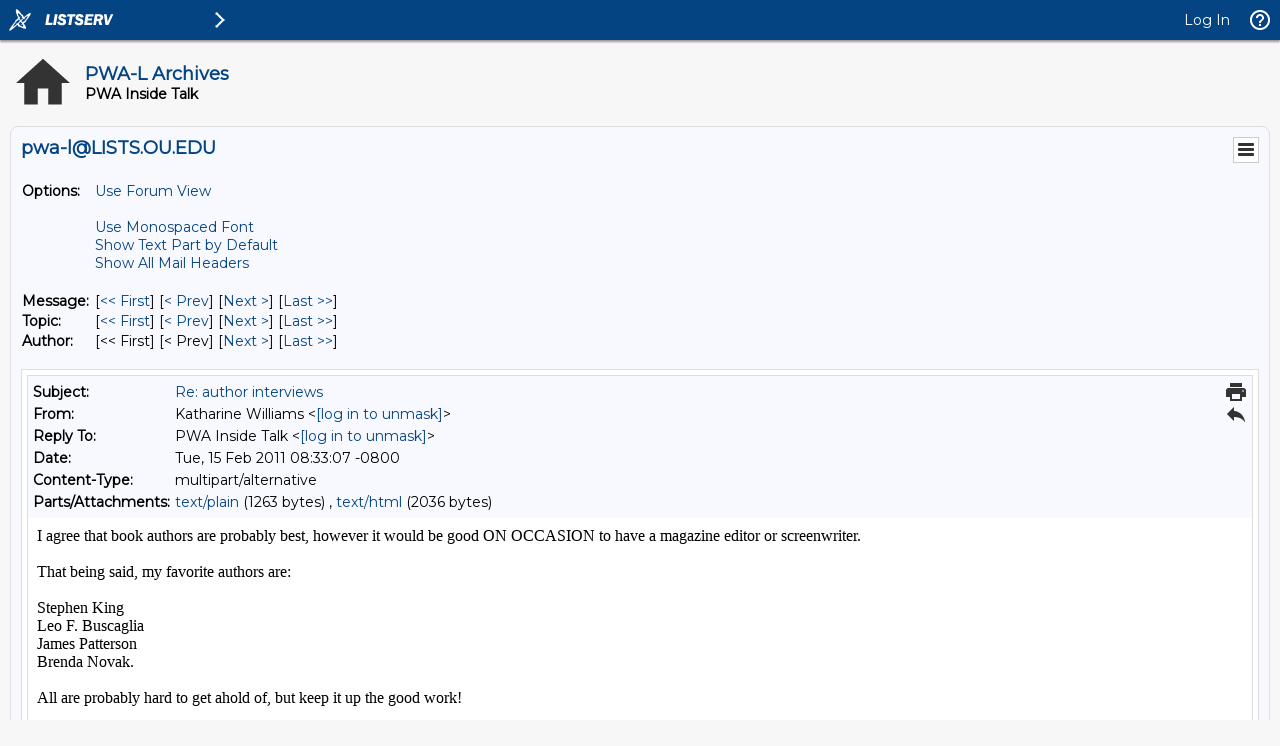

--- FILE ---
content_type: text/html; charset=iso-8859-1
request_url: https://lists.ou.edu/cgi-bin/wa?A3=1102&L=PWA-L&E=quoted-printable&P=50221&B=--0-1931472453-1297787587%3D%3A71085&T=text%2Fhtml;%20charset=iso-8859-1&pending=
body_size: 1420
content:
<table cellspacing="0" cellpadding="0" border="0" ><tr><td valign="top" style="font: inherit;">I agree that book authors are probably best, however it would be good ON OCCASION to have a magazine editor or screenwriter.<br><br>That being said, my favorite authors are:<br><br>Stephen King<br>Leo F. Buscaglia <br>James Patterson<br>Brenda Novak.<br><br>All are probably hard to get ahold of, but keep it up the good work!<br><br>-Katharine<br><br><br><br><br>--- On <b>Tue, 2/15/11, D. J. Russell <i>&lt;<a href="/cgi-bin/wa?LOGON=A3%3D1102%26L%3DPWA-L%26E%3Dquoted-printable%26P%3D50221%26B%3D--0-1931472453-1297787587%253D%253A71085%26T%3Dtext%252Fhtml%3B%2520charset%3Diso-8859-1%26pending%3D" target="_parent" >[log in to unmask]</a>&gt;</i></b> wrote:<br><blockquote style="border-left: 2px solid rgb(16, 16, 255); margin-left: 5px; padding-left: 5px;"><br>From: D. J. Russell &lt;<a href="/cgi-bin/wa?LOGON=A3%3D1102%26L%3DPWA-L%26E%3Dquoted-printable%26P%3D50221%26B%3D--0-1931472453-1297787587%253D%253A71085%26T%3Dtext%252Fhtml%3B%2520charset%3Diso-8859-1%26pending%3D" target="_parent" >[log in to unmask]</a>&gt;<br>Subject: author interviews<br>To: <a href="/cgi-bin/wa?LOGON=A3%3D1102%26L%3DPWA-L%26E%3Dquoted-printable%26P%3D50221%26B%3D--0-1931472453-1297787587%253D%253A71085%26T%3Dtext%252Fhtml%3B%2520charset%3Diso-8859-1%26pending%3D" target="_parent" >[log in to unmask]</a><br>Date: Tuesday, February 15, 2011, 6:19 AM<br><br><div id="yiv1150643380">

 
<div><font face="Calibri">Heya:</font></div>
<div><font face="Calibri"></font>&nbsp;</div>
<div><font face="Calibri">Need advise from all of you out there in PWSA 
land.&nbsp; What does everyone think about trying to take aim at more diversity 
in our interview pool?&nbsp; A concept that we are being introduced to this 
semester is that professional writing does not cover only novels and 
non-fiction.&nbsp; We can walk out here and get jobs as diverse as screenwriters 
and columnists.&nbsp; I still say that the primary focus of the interviews 
should be published authors of books (non-fiction or fiction).</font></div>
<div><font face="Calibri"></font>&nbsp;</div>
<div><font face="Calibri">I'm also sending out another request for the top five 
favorite authors of many of you.&nbsp; I only received a few responses on my 
first fishing expedition.&nbsp; Let's know who you like!</font></div>
<div><font face="Calibri"></font>&nbsp;</div>
<div><font face="Calibri">D. J. Russell</font></div>
<div><font face="Calibri">Webmaster</font></div></div></blockquote></td></tr></table><br>







      
